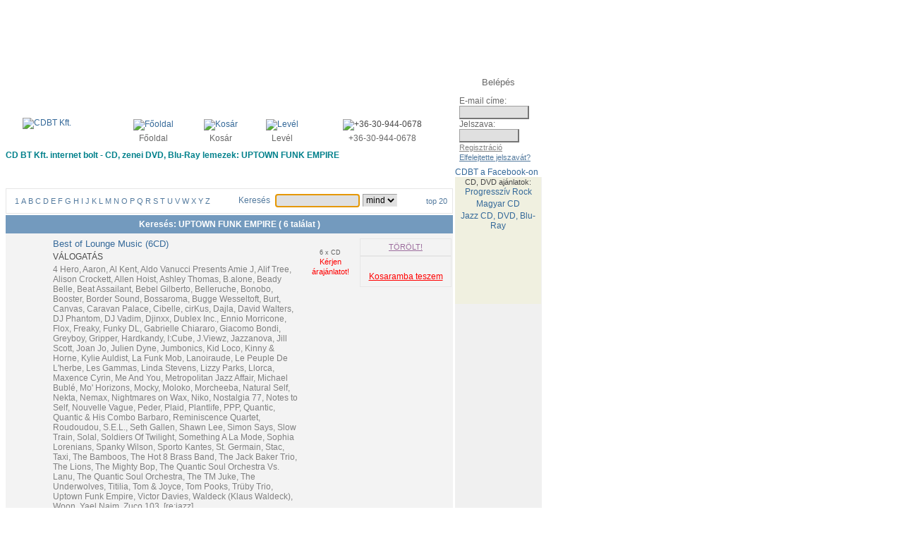

--- FILE ---
content_type: text/html; charset=iso-8859-2
request_url: https://www.cdbt.hu/index.php?artid=205822
body_size: 70388
content:


<!DOCTYPE html>
<html lang="hu">
<head>
<meta http-equiv="Content-type" content="text/html;charset=iso-8859-2" >
<title>UPTOWN FUNK EMPIRE CD, DVD, BLU-RAY vásárlás, rendelés - CDBT Kft.</title>
<meta name="DESCRIPTION" content="UPTOWN FUNK EMPIRE - CD vásárlás, DVD, BLU-RAY rendelés, webshop CDBT Kft. - CD, DVD, áruház, CD rendelés, DVD rendelés, BLU-RAY, CD bolt, DVD bolt, SACD, zene, lemez, zenei CD, zenei DVD, komolyzenei DVD, CDk, DVDk" >
<meta name="KEYWORDS" content="UPTOWN FUNK EMPIRE, CD, DVD, BLU-RAY, vásárlás, cd bolt, cd shop, lemez, BLU RAY, SACD, rendelés, cd-lemez, cd-lemezek">
<meta name="robots" content="INDEX,FOLLOW">
<link rel="stylesheet" HREF="cmm.css" TYPE="text/css">
<link rel="stylesheet" HREF="cms_ff.css" TYPE="text/css">
<link rel="SHORCUT ICON" HREF="favicon.ico">
</head>
<body OnLoad="document.qseainp.qseainp.focus();">
<SCRIPT TYPE="text/javascript" LANGUAGE="javascript">
<!--
function helpwin(topic) {
window.open('/index.php?help='+ topic, 'help', 'toolbar=no, directories=no, location=no, status=no, menubar=no, resizable=yes, scrollbars=yes, width=674, height=390, screenX=20, screenY=70, left=20, top=70');
}
img1 = new Image(89,47);
img1.src = "/images/hu/ff/menu_about.gif";
img2 = new Image(89,47);
img2.src = "/images/hu/ff/menu_about_over.gif";
img3 = new Image(155,47);
img3.src = "/images/hu/ff/menu_buy.gif";
img4 = new Image(155,47);
img4.src = "/images/hu/ff/menu_buy_over.gif";
img5 = new Image(130,47);
img5.src = "/images/hu/ff/menu_contact.gif";
img6 = new Image(130,47);
img6.src = "/images/hu/ff/menu_contact_over.gif";
img7 = new Image(113,47);
img7.src = "/images/hu/ff/menu_downloads.gif";
img8 = new Image(113,47);
img8.src = "/images/hu/ff/menu_downloads_over.gif";
img9 = new Image(64,47);
img9.src = "/images/hu/ff/menu_game.gif";
img10 = new Image(64,47);
img10.src = "/images/hu/ff/menu_game_over.gif";
img11 = new Image(147,47);
img11.src = "/images/hu/ff/menu_orders.gif";
img12 = new Image(147,47);
img12.src = "/images/hu/ff/menu_orders_over.gif";
img13 = new Image(212,50);
img13.src = "/images/hu/ff/menu_pop_over.gif";
img14 = new Image(212,50);
img14.src = "/images/hu/ff/menu_pop_over.gif";
img15 = new Image(211,50);
img15.src = "/images/hu/ff/menu_classic.gif";
img16 = new Image(211,50);
img16.src = "/images/hu/ff/menu_classic_over.gif";
img17 = new Image(211,50);
img17.src = "/images/hu/ff/menu_movies.gif";
img18 = new Image(211,50);
img18.src = "/images/hu/ff/menu_movies_over.gif";
 
    function imgswap(iname, isrc) {
	document.images[iname].src = eval(isrc + ".src");
	return true;
    }

    -->
</SCRIPT>
<!-- CDBT Kft. Package Delivery Service -->
<!-- Software (C) 1997-2026 Tamas Nyitrai -->
<!-- forfour desing (C) 2006-2026 -->
<div style="margin: auto;">
<table cellpadding="0" cellspacing="0" width="760" border="0">
<link rel="stylesheet" href="/ad.css">
<link href="https://fonts.googleapis.com/css?family=Raleway&display=swap" rel="stylesheet">
<script async src="//pagead2.googlesyndication.com/pagead/js/adsbygoogle.js"></script>
<script src="https://ajax.googleapis.com/ajax/libs/jquery/3.4.1/jquery.min.js"></script>
<!-- <script src="/ad.js"></script> -->
<!-- GBanner1 -->
<ins class="adsbygoogle"
     style="display:inline-block;width:728px;height:90px"
     data-ad-client="ca-pub-5864003381062516"
     data-ad-slot="2551777983"></ins>
<script>
(adsbygoogle = window.adsbygoogle || []).push({})
</script>

<tr><td Valign="BOTTOM" width=634>
<table cellpadding="0" cellspacing="0" width="634" border="0">
<tr><td align="center" bgcolor="#FFFFFF" Valign="top"><a href="/index.php?cfc=idx"><img src="/images/hu/ff/cdbt_logo.gif" alt="CDBT Kft." border="0" width="266" height="76"></a></td>
<td width="40">&nbsp;</td><td><table cellpadding="2" cellspacing="0" width="100%" border="0">
<tr><td align="center"><a href="/index.php?cfc=idx"><img src="/images/ff/home.gif" alt="Főoldal" border="0" width="13" height="10"></a></td><td align="center"><a href="/index.php?wtd=cart" rel="nofollow"><img src="/images/ff/cart.gif" alt="Kosár" border="0" width="16" height="10"></a></td><td align="center"><a href="mailto:szever.pal.57@gmail.com"><img src="/images/ff/mail.gif" alt="Levél" border="0" width="11" height="8"></a></td><td align="center"><img src="/images/ff/phone.gif" alt="+36-30-944-0678" border="0" width="13" height="8"></td></tr><tr><td align="center"><a href="/index.php?cfc=idx" class="hdicon">Főoldal</a></td>
<td align="center"><a href="/index.php?wtd=cart" class="hdicon">Kosár</a></td>
<td align="center"><a href="mailto:szever.pal.57@gmail.com" class="hdicon">Levél</a></td>
<td align="center"><font class="hdsmall">+36-30-944-0678</FONT></td>
</tr></table></td></tr>
<tr><td colspan="3" style="padding-bottom: 2px;"><h1>CD BT Kft. internet bolt - CD, zenei DVD, Blu-Ray lemezek: UPTOWN FUNK EMPIRE</h1><a href="/index.php?wtd=about" OnMouseOver="imgswap('about', 'img2')" OnMouseOut="imgswap('about', 'img1')"><img src="/images/hu/ff/menu_about.gif" alt="" border="0" name="about" width="89" height="47"></a><a href="/index.php?wtd=buy" OnMouseOver="imgswap('buy', 'img4')" OnMouseOut="imgswap('buy', 'img3')"><img src="/images/hu/ff/menu_buy.gif" alt="" border="0" name="buy" width="155" height="47"></a><a href="/index.php?wtd=orders" OnMouseOver="imgswap('orders', 'img12')" OnMouseOut="imgswap('orders', 'img11')"><img src="/images/hu/ff/menu_orders.gif" alt="" border="0" name="orders" width="147" height="47"></a><a href="/index.php?wtd=downloads" OnMouseOver="imgswap('downloads', 'img8')" OnMouseOut="imgswap('downloads', 'img7')"><img src="/images/hu/ff/menu_downloads.gif" alt="" border="0" name="downloads" width="113" height="47"></a><a href="/index.php?wtd=contact" OnMouseOver="imgswap('contact', 'img6')" OnMouseOut="imgswap('contact', 'img5')"><img src="/images/hu/ff/menu_contact.gif" alt="" border="0" name="contact" width="130" height="47"></a></td></tr>
</table>
</td><td Valign="top" width=122>
<table border="0" cellpadding="0" cellspacing="0" style="background-image: url(/images/ff/login_back.gif) ; width:122px; height:137px "><tr><td align="center" style="height:25px; padding-top:4px;"><font class="hdsmall1">Belépés</FONT></td></tr>
<tr><form action="https://www.cdbt.hu/index.php" name="login" method="post">
<input type="hidden" name="alogin" value="">
<input type="hidden" name="wtd" value="chklogin">
<td style="padding-left:6px;"><font class="hdsmall2">E-mail címe: </FONT><br><input type="text" name="logemail" value="" size="12" maxlength="50" class="hinput"><br><font class="hdsmall2">Jelszava:</FONT><br><input type="password" name="passw1" value="" size="10" maxlength="16" class="hinput">&nbsp;<input type="image" src="/images/hu/ff/login_arrow.gif"><br><a href="/index.php?wtd=regist" class="hdicon2">Regisztráció</a><br><a href="/index.php?wtd=fpw" class="hdicon3">Elfelejtette jelszavát?</a></td></form>
</tr>
</table>
<A href="http://www.facebook.com/cdbt.online" class="h2" rel="nofollow" TARGET="_BLANK">CDBT a Facebook-on</a>
	<script src="http://connect.facebook.net/en_US/all.js#xfbml=1"></script><fb:like href="http://www.facebook.com/cdbt.online?utm_source=fblike" layout="button_count" width="122" allowtransparency="true" font="arial"></fb:like>
	</td></tr>
</table>
<table cellpadding="0" cellspacing="0" width="760" border="0">
<tr><td Valign="top" width=634>
<table cellpadding="0" cellspacing="0" width="634" border="0">
<tr><td colspan="3" style="padding-bottom: 2px;"><a href="/index.php?wtd=pop" OnMouseOver="imgswap('pop', 'img14')" OnMouseOut="imgswap('pop', 'img13')"><img src="/images/hu/ff/menu_pop_over.gif" alt="" border="0" name="pop" width="212" height="50"></a><a href="/index.php?wtd=classic" OnMouseOver="imgswap('classic', 'img16')" OnMouseOut="imgswap('classic', 'img15')"><img src="/images/hu/ff/menu_classic.gif" alt="" border="0" name="classic" width="211" height="50"></a></td></tr>
<tr><td colspan="3" style="padding-bottom: 2px;"><table border="0" cellpadding="0" cellspacing="0" style="background-image: url(/images/ff/search_bar_back.gif); background-repeat: repeat-x; background-position: center; width: 634px; height:36px; border: solid 1px #E6E6E6;"><tr><td align="center" Valign="MIDDLE" width=300><a href="/index.php?cfc=pop&ac=1" class="abc">1</A>
<a href="/index.php?cfc=pop&ac=A" class="abc">A</A>
<a href="/index.php?cfc=pop&ac=B" class="abc">B</A>
<a href="/index.php?cfc=pop&ac=C" class="abc">C</A>
<a href="/index.php?cfc=pop&ac=D" class="abc">D</A>
<a href="/index.php?cfc=pop&ac=E" class="abc">E</A>
<a href="/index.php?cfc=pop&ac=F" class="abc">F</A>
<a href="/index.php?cfc=pop&ac=G" class="abc">G</A>
<a href="/index.php?cfc=pop&ac=H" class="abc">H</A>
<a href="/index.php?cfc=pop&ac=I" class="abc">I</A>
<a href="/index.php?cfc=pop&ac=J" class="abc">J</A>
<a href="/index.php?cfc=pop&ac=K" class="abc">K</A>
<a href="/index.php?cfc=pop&ac=L" class="abc">L</A>
<a href="/index.php?cfc=pop&ac=M" class="abc">M</A>
<a href="/index.php?cfc=pop&ac=N" class="abc">N</A>
<a href="/index.php?cfc=pop&ac=O" class="abc">O</A>
<a href="/index.php?cfc=pop&ac=P" class="abc">P</A>
<a href="/index.php?cfc=pop&ac=Q" class="abc">Q</A>
<a href="/index.php?cfc=pop&ac=R" class="abc">R</A>
<a href="/index.php?cfc=pop&ac=S" class="abc">S</A>
<a href="/index.php?cfc=pop&ac=T" class="abc">T</A>
<a href="/index.php?cfc=pop&ac=U" class="abc">U</A>
<a href="/index.php?cfc=pop&ac=V" class="abc">V</A>
<a href="/index.php?cfc=pop&ac=W" class="abc">W</A>
<a href="/index.php?cfc=pop&ac=X" class="abc">X</A>
<a href="/index.php?cfc=pop&ac=Y" class="abc">Y</A>
<a href="/index.php?cfc=pop&ac=Z" class="abc">Z</A>
</td><td><img src="/images/ff/search_separate.gif" alt="" border="0" width="2" height="36"></td><td align="center" Valign="MIDDLE"><table cellpadding="2" cellspacing="0" border="0">
<tr><td><font class="hdsmall4">Keresés</FONT>&nbsp;</td><form action="https://www.cdbt.hu/index.php" name="qseainp" method="post">
<input type="hidden" name="wtd" value="search">
<td><input type="text" name="qseainp" value="" size="15" maxlength="100" class="hinput"></td><td><select name="cfc" class="hinput">
<option value="pop" selected>mind
<option value="pcd">CD
<option value="pdv">DVD
<option value="pbd">BD
</select>
</td><td><input type="image" src="/images/hu/ff/search_arrow.gif"></td></FORM></tr></table>
</td><td><img src="/images/ff/search_separate.gif" alt="" border="0" width="2" height="36"></td><td align="center" Valign="MIDDLE">&nbsp;<a href="/index.php?wtd=otop&cfc=pop" class="abc">top 20</a>&nbsp;</td></tr></table>
</td></tr>
</table>
<table cellpadding="6" cellspacing="0" width="634" border="0">
<TR><TD BGCOLOR="#739ABE" ALIGN="CENTER"><FONT STYLE="COLOR: #FFFFFF; FONT: bold 12px Tahoma, Helvetica, Arial, sans-serif;">Keresés: UPTOWN FUNK EMPIRE ( 6 találat )</FONT></TD></TR></TABLE>
<TABLE BORDER=0 CELLPADDING=0 CELLSPACING=0 WIDTH=634 STYLE="background-color: #F3F3F3; "><TR><TD STYLE="padding-top: 5px; padding-bottom: 5px;"><TABLE BORDER=0 CELLPADDING=0 CELLSPACING=0 WIDTH="100%"><TR><TD WIDTH="65" VALIGN="TOP" ALIGN="CENTER" CLASS="bborder"><a href="/index.php?atid=824335&oix=5962"><IMG SRC="/images/promos/824335.jpg" ALT="" BORDER=0 width="48" height="48"></A></TD><TD VALIGN="TOP" CLASS="bborder"><table cellpadding="2" cellspacing="0" width="100%" border="0">
<TR><TD><a href="/index.php?atid=824335&oix=5962" class="res_atitle">Best of Lounge Music (6CD)</A></FONT></TD></TR>
<TR><TD>VÁLOGATÁS</TD></TR>
<TR><TD><a href="/index.php?artid=102" class="artist5 artist-link-d"><span class='artist-name'>4 Hero</span></A><a href="/index.php?artid=962794" class="artist5 artist-link-d">, <span class='artist-name'>Aaron</span></A><a href="/index.php?artid=965572" class="artist5 artist-link-d">, <span class='artist-name'>Al Kent</span></A><a href="/index.php?artid=965580" class="artist5 artist-link-d">, <span class='artist-name'>Aldo Vanucci Presents Amie J</span></A><a href="/index.php?artid=203994" class="artist5 artist-link-d">, <span class='artist-name'>Alif Tree</span></A><a href="/index.php?artid=965559" class="artist5 artist-link-d">, <span class='artist-name'>Alison Crockett</span></A><a href="/index.php?artid=965560" class="artist5 artist-link-d">, <span class='artist-name'>Allen Hoist</span></A><a href="/index.php?artid=212657" class="artist5 artist-link-d">, <span class='artist-name'>Ashley Thomas</span></A><a href="/index.php?artid=965558" class="artist5 artist-link-d">, <span class='artist-name'>B.alone</span></A><a href="/index.php?artid=1898" class="artist5 artist-link-d">, <span class='artist-name'>Beady Belle</span></A><a href="/index.php?artid=205813" class="artist5 artist-link-d">, <span class='artist-name'>Beat Assailant</span></A><a href="/index.php?artid=1942" class="artist5 artist-link-d">, <span class='artist-name'>Bebel Gilberto</span></A><a href="/index.php?artid=211168" class="artist5 artist-link-d">, <span class='artist-name'>Belleruche</span></A><a href="/index.php?artid=206435" class="artist5 artist-link-d">, <span class='artist-name'>Bonobo</span></A><a href="/index.php?artid=200225" class="artist5 artist-link-d">, <span class='artist-name'>Booster</span></A><a href="/index.php?artid=965582" class="artist5 artist-link-d">, <span class='artist-name'>Border Sound</span></A><a href="/index.php?artid=965584" class="artist5 artist-link-d">, <span class='artist-name'>Bossaroma</span></A><a href="/index.php?artid=3278" class="artist5 artist-link-d">, <span class='artist-name'>Bugge Wesseltoft</span></A><a href="/index.php?artid=965576" class="artist5 artist-link-d">, <span class='artist-name'>Burt</span></A><a href="/index.php?artid=201527" class="artist5 artist-link-d">, <span class='artist-name'>Canvas</span></A><a href="/index.php?artid=953401" class="artist5 artist-link-d">, <span class='artist-name'>Caravan Palace</span></A><a href="/index.php?artid=24606" class="artist5 artist-link-d">, <span class='artist-name'>Cibelle</span></A><a href="/index.php?artid=953406" class="artist5 artist-link-d">, <span class='artist-name'>cirKus</span></A><a href="/index.php?artid=965557" class="artist5 artist-link-d">, <span class='artist-name'>Dajla</span></A><a href="/index.php?artid=965564" class="artist5 artist-link-d">, <span class='artist-name'>David Walters</span></A><a href="/index.php?artid=965573" class="artist5 artist-link-d">, <span class='artist-name'>DJ Phantom</span></A><a href="/index.php?artid=6053" class="artist5 artist-link-d">, <span class='artist-name'>DJ Vadim</span></A><a href="/index.php?artid=965556" class="artist5 artist-link-d">, <span class='artist-name'>Djinxx</span></A><a href="/index.php?artid=6442" class="artist5 artist-link-d">, <span class='artist-name'>Dublex Inc.</span></A><a href="/index.php?artid=7034" class="artist5 artist-link-d">, <span class='artist-name'>Ennio Morricone</span></A><a href="/index.php?artid=965563" class="artist5 artist-link-d">, <span class='artist-name'>Flox</span></A><a href="/index.php?artid=965566" class="artist5 artist-link-d">, <span class='artist-name'>Freaky</span></A><a href="/index.php?artid=965569" class="artist5 artist-link-d">, <span class='artist-name'>Funky DL</span></A><a href="/index.php?artid=965567" class="artist5 artist-link-d">, <span class='artist-name'>Gabrielle Chiararo</span></A><a href="/index.php?artid=952682" class="artist5 artist-link-d">, <span class='artist-name'>Giacomo Bondi</span></A><a href="/index.php?artid=207048" class="artist5 artist-link-d">, <span class='artist-name'>Greyboy</span></A><a href="/index.php?artid=965570" class="artist5 artist-link-d">, <span class='artist-name'>Gripper</span></A><a href="/index.php?artid=212663" class="artist5 artist-link-d">, <span class='artist-name'>Hardkandy</span></A><a href="/index.php?artid=9827" class="artist5 artist-link-d">, <span class='artist-name'>I:Cube</span></A><a href="/index.php?artid=965579" class="artist5 artist-link-d">, <span class='artist-name'>J.Viewz</span></A><a href="/index.php?artid=10582" class="artist5 artist-link-d">, <span class='artist-name'>Jazzanova</span></A><a href="/index.php?artid=10767" class="artist5 artist-link-d">, <span class='artist-name'>Jill Scott</span></A><a href="/index.php?artid=965555" class="artist5 artist-link-d">, <span class='artist-name'>Joan Jo</span></A><a href="/index.php?artid=961981" class="artist5 artist-link-d">, <span class='artist-name'>Julien Dyne</span></A><a href="/index.php?artid=205810" class="artist5 artist-link-d">, <span class='artist-name'>Jumbonics</span></A><a href="/index.php?artid=12081" class="artist5 artist-link-d">, <span class='artist-name'>Kid Loco</span></A><a href="/index.php?artid=201237" class="artist5 artist-link-d">, <span class='artist-name'>Kinny & Horne</span></A><a href="/index.php?artid=962980" class="artist5 artist-link-d">, <span class='artist-name'>Kylie Auldist</span></A><a href="/index.php?artid=963143" class="artist5 artist-link-d">, <span class='artist-name'>La Funk Mob</span></A><a href="/index.php?artid=965571" class="artist5 artist-link-d">, <span class='artist-name'>Lanoiraude</span></A><a href="/index.php?artid=12758" class="artist5 artist-link-d">, <span class='artist-name'>Le Peuple De L'herbe</span></A><a href="/index.php?artid=965553" class="artist5 artist-link-d">, <span class='artist-name'>Les Gammas</span></A><a href="/index.php?artid=965554" class="artist5 artist-link-d">, <span class='artist-name'>Linda Stevens</span></A><a href="/index.php?artid=216298" class="artist5 artist-link-d">, <span class='artist-name'>Lizzy Parks</span></A><a href="/index.php?artid=13212" class="artist5 artist-link-d">, <span class='artist-name'>Llorca</span></A><a href="/index.php?artid=965577" class="artist5 artist-link-d">, <span class='artist-name'>Maxence Cyrin</span></A><a href="/index.php?artid=211165" class="artist5 artist-link-d">, <span class='artist-name'>Me And You</span></A><a href="/index.php?artid=205817" class="artist5 artist-link-d">, <span class='artist-name'>Metropolitan Jazz Affair</span></A><a href="/index.php?artid=14652" class="artist5 artist-link-d">, <span class='artist-name'>Michael Bublé</span></A><a href="/index.php?artid=15087" class="artist5 artist-link-d">, <span class='artist-name'>Mo' Horizons</span></A><a href="/index.php?artid=961989" class="artist5 artist-link-d">, <span class='artist-name'>Mocky</span></A><a href="/index.php?artid=15140" class="artist5 artist-link-d">, <span class='artist-name'>Moloko</span></A><a href="/index.php?artid=15231" class="artist5 artist-link-d">, <span class='artist-name'>Morcheeba</span></A><a href="/index.php?artid=216299" class="artist5 artist-link-d">, <span class='artist-name'>Natural Self</span></A><a href="/index.php?artid=212539" class="artist5 artist-link-d">, <span class='artist-name'>Nekta</span></A><a href="/index.php?artid=965568" class="artist5 artist-link-d">, <span class='artist-name'>Nemax</span></A><a href="/index.php?artid=15844" class="artist5 artist-link-d">, <span class='artist-name'>Nightmares on Wax</span></A><a href="/index.php?artid=203993" class="artist5 artist-link-d">, <span class='artist-name'>Niko</span></A><a href="/index.php?artid=201243" class="artist5 artist-link-d">, <span class='artist-name'>Nostalgia 77</span></A><a href="/index.php?artid=952191" class="artist5 artist-link-d">, <span class='artist-name'>Notes to Self</span></A><a href="/index.php?artid=201229" class="artist5 artist-link-d">, <span class='artist-name'>Nouvelle Vague</span></A><a href="/index.php?artid=963151" class="artist5 artist-link-d">, <span class='artist-name'>Peder</span></A><a href="/index.php?artid=17222" class="artist5 artist-link-d">, <span class='artist-name'>Plaid</span></A><a href="/index.php?artid=201241" class="artist5 artist-link-d">, <span class='artist-name'>Plantlife</span></A><a href="/index.php?artid=216288" class="artist5 artist-link-d">, <span class='artist-name'>PPP</span></A><a href="/index.php?artid=26131" class="artist5 artist-link-d">, <span class='artist-name'>Quantic</span></A><a href="/index.php?artid=958200" class="artist5 artist-link-d">, <span class='artist-name'>Quantic & His Combo Barbaro</span></A><a href="/index.php?artid=18009" class="artist5 artist-link-d">, <span class='artist-name'>Reminiscence Quartet</span></A><a href="/index.php?artid=965575" class="artist5 artist-link-d">, <span class='artist-name'>Roudoudou</span></A><a href="/index.php?artid=965551" class="artist5 artist-link-d">, <span class='artist-name'>S.E.L.</span></A><a href="/index.php?artid=961987" class="artist5 artist-link-d">, <span class='artist-name'>Seth Gallen</span></A><a href="/index.php?artid=19429" class="artist5 artist-link-d">, <span class='artist-name'>Shawn Lee</span></A><a href="/index.php?artid=19605" class="artist5 artist-link-d">, <span class='artist-name'>Simon Says</span></A><a href="/index.php?artid=26147" class="artist5 artist-link-d">, <span class='artist-name'>Slow Train</span></A><a href="/index.php?artid=965578" class="artist5 artist-link-d">, <span class='artist-name'>Solal</span></A><a href="/index.php?artid=965574" class="artist5 artist-link-d">, <span class='artist-name'>Soldiers Of Twilight</span></A><a href="/index.php?artid=965550" class="artist5 artist-link-d">, <span class='artist-name'>Something A La Mode</span></A><a href="/index.php?artid=965549" class="artist5 artist-link-d">, <span class='artist-name'>Sophia Lorenians</span></A><a href="/index.php?artid=958777" class="artist5 artist-link-d">, <span class='artist-name'>Spanky Wilson</span></A><a href="/index.php?artid=20202" class="artist5 artist-link-d">, <span class='artist-name'>Sporto Kantes</span></A><a href="/index.php?artid=20235" class="artist5 artist-link-d">, <span class='artist-name'>St. Germain</span></A><a href="/index.php?artid=212653" class="artist5 artist-link-d">, <span class='artist-name'>Stac</span></A><a href="/index.php?artid=965552" class="artist5 artist-link-d">, <span class='artist-name'>Taxi</span></A><a href="/index.php?artid=211177" class="artist5 artist-link-d">, <span class='artist-name'>The Bamboos</span></A><a href="/index.php?artid=216297" class="artist5 artist-link-d">, <span class='artist-name'>The Hot 8 Brass Band</span></A><a href="/index.php?artid=963166" class="artist5 artist-link-d">, <span class='artist-name'>The Jack Baker Trio</span></A><a href="/index.php?artid=211174" class="artist5 artist-link-d">, <span class='artist-name'>The Lions</span></A><a href="/index.php?artid=202141" class="artist5 artist-link-d">, <span class='artist-name'>The Mighty Bop</span></A><a href="/index.php?artid=965562" class="artist5 artist-link-d">, <span class='artist-name'>The Quantic Soul Orchestra Vs. Lanu</span></A><a href="/index.php?artid=211179" class="artist5 artist-link-d">, <span class='artist-name'>The Quantic Soul Orchestra</span></A><a href="/index.php?artid=206912" class="artist5 artist-link-d">, <span class='artist-name'>The TM Juke</span></A><a href="/index.php?artid=22597" class="artist5 artist-link-d">, <span class='artist-name'>The Underwolves</span></A><a href="/index.php?artid=965583" class="artist5 artist-link-d">, <span class='artist-name'>Titilia</span></A><a href="/index.php?artid=202129" class="artist5 artist-link-d">, <span class='artist-name'>Tom & Joyce</span></A><a href="/index.php?artid=965565" class="artist5 artist-link-d">, <span class='artist-name'>Tom Pooks</span></A><a href="/index.php?artid=22412" class="artist5 artist-link-d">, <span class='artist-name'>Trüby Trio</span></A><a href="/index.php?artid=205822" class="artist5 artist-link-d">, <span class='artist-name'>Uptown Funk Empire</span></A><a href="/index.php?artid=208739" class="artist5 artist-link-d">, <span class='artist-name'>Victor Davies</span></A><a href="/index.php?artid=23082" class="artist5 artist-link-d">, <span class='artist-name'>Waldeck (Klaus Waldeck)</span></A><a href="/index.php?artid=965581" class="artist5 artist-link-d">, <span class='artist-name'>Woon</span></A><a href="/index.php?artid=210809" class="artist5 artist-link-d">, <span class='artist-name'>Yael Naim</span></A><a href="/index.php?artid=23788" class="artist5 artist-link-d">, <span class='artist-name'>Zuco 103</span></A><a href="/index.php?artid=963169" class="artist5 artist-link-d">, <span class='artist-name'>[re:jazz]</span></A></TD></TR>
<TR><TD><FONT STYLE="COLOR: #739ABE; FONT: normal 12px Tahoma, Helvetica, Arial, sans-serif;">(2010)</FONT>
</TD></TR>
</TABLE>
</TD><TD VALIGN="TOP" WIDTH=80 CLASS="bborder"><table cellpadding="0" cellspacing="0" width="100%" border="0">
<TR><TD ALIGN="CENTER"><img src="/images/ff/compactdisk.gif" alt="" border="0" width="41" height="26"><FONT STYLE="COLOR: #606060; FONT: normal 9px Tahoma, Helvetica, Arial, sans-serif;"><BR>6 x CD</TD></TR>
<TR><TD ALIGN="CENTER"><FONT STYLE="color: #FF0000; font: normal 11px Tahoma, Helvetica, Arial, sans-serif;">Kérjen<BR>árajánlatot!</FONT></TD></TR>
</TABLE>
</TD><TD VALIGN="TOP" WIDTH=130 CLASS="bborder"><table cellpadding="2" cellspacing="0" width="100%" border="0">
<TR><TD><TABLE CELLPADDING=0 CELLSPACING=0 STYLE="background-image: url(/images/ff/cart_back.gif); background-repeat: repeat-x; background-position: center; width: 130px; height:25px; border: solid 1px #E6E6E6;"><TR><TD ALIGN="CENTER" VALIGN="MIDDLE"><A HREF="https://www.cdbt.hu/index.php?help=shipstat" CLASS="status_deleted" OnClick="helpwin('shipstat'); return false;">
TÖRÖLT!</A></TD></TR></TABLE>
<TABLE BORDER=0 CELLPADDING=0 CELLSPACING=0 STYLE="background-image: url(/images/ff/cart_back.gif); background-repeat: repeat-x; background-position: center; width: 130px; height:44px; border: solid 1px #E6E6E6;"><TR><TD ALIGN="CENTER" VALIGN="MIDDLE"><a href="/index.php?cart=c3824335-search-5962-0" rel="nofollow"><img src="/images/ff/cart_red.gif" alt="" border="0" width="16" height="10"></A></TD></TR><TR><TD ALIGN="CENTER" VALIGN="TOP"><a href="/index.php?cart=c3824335-search-5962-0" class="cart" rel="nofollow">Kosaramba teszem</A></TD></TR>
</TABLE>
</TD></TR>
</TABLE>
</TD></TR></TABLE>
</TD></TR>
<TR><TD STYLE="padding-top: 5px; padding-bottom: 5px;"><TABLE BORDER=0 CELLPADDING=0 CELLSPACING=0 WIDTH="100%"><TR><TD WIDTH="65" VALIGN="TOP" ALIGN="CENTER" CLASS="bborder"><a href="/index.php?atid=828662&oix=5962"><IMG SRC="/images/promos/828662.jpg" ALT="" BORDER=0 width="48" height="48"></A></TD><TD VALIGN="TOP" CLASS="bborder"><table cellpadding="2" cellspacing="0" width="100%" border="0">
<TR><TD><a href="/index.php?atid=828662&oix=5962" class="res_atitle">City Lounge 6 (4CD)</A></FONT></TD></TR>
<TR><TD>VÁLOGATÁS</TD></TR>
<TR><TD><a href="/index.php?artid=965642" class="artist5 artist-link-d"><span class='artist-name'>A.S.M.</span></A><a href="/index.php?artid=676" class="artist5 artist-link-d">, <span class='artist-name'>Alice Russell</span></A><a href="/index.php?artid=961983" class="artist5 artist-link-d">, <span class='artist-name'>Andreya Triana</span></A><a href="/index.php?artid=204475" class="artist5 artist-link-d">, <span class='artist-name'>Angela McCluskey</span></A><a href="/index.php?artid=967239" class="artist5 artist-link-d">, <span class='artist-name'>Anna Luca</span></A><a href="/index.php?artid=205803" class="artist5 artist-link-d">, <span class='artist-name'>Ashley Slater</span></A><a href="/index.php?artid=967232" class="artist5 artist-link-d">, <span class='artist-name'>Be.Alone</span></A><a href="/index.php?artid=1898" class="artist5 artist-link-d">, <span class='artist-name'>Beady Belle</span></A><a href="/index.php?artid=211168" class="artist5 artist-link-d">, <span class='artist-name'>Belleruche</span></A><a href="/index.php?artid=967224" class="artist5 artist-link-d">, <span class='artist-name'>Bibio</span></A><a href="/index.php?artid=963153" class="artist5 artist-link-d">, <span class='artist-name'>Blank Blue</span></A><a href="/index.php?artid=206435" class="artist5 artist-link-d">, <span class='artist-name'>Bonobo</span></A><a href="/index.php?artid=2885" class="artist5 artist-link-d">, <span class='artist-name'>Boozoo Bajou</span></A><a href="/index.php?artid=963150" class="artist5 artist-link-d">, <span class='artist-name'>Breakestra</span></A><a href="/index.php?artid=967227" class="artist5 artist-link-d">, <span class='artist-name'>Catriona Irving</span></A><a href="/index.php?artid=967240" class="artist5 artist-link-d">, <span class='artist-name'>Circlesquare</span></A><a href="/index.php?artid=213958" class="artist5 artist-link-d">, <span class='artist-name'>Club des Belugas</span></A><a href="/index.php?artid=953420" class="artist5 artist-link-d">, <span class='artist-name'>Cocoon</span></A><a href="/index.php?artid=963155" class="artist5 artist-link-d">, <span class='artist-name'>Connie Price And The Keystones</span></A><a href="/index.php?artid=965564" class="artist5 artist-link-d">, <span class='artist-name'>David Walters</span></A><a href="/index.php?artid=202689" class="artist5 artist-link-d">, <span class='artist-name'>Djako</span></A><a href="/index.php?artid=6442" class="artist5 artist-link-d">, <span class='artist-name'>Dublex Inc.</span></A><a href="/index.php?artid=213949" class="artist5 artist-link-d">, <span class='artist-name'>Dusty</span></A><a href="/index.php?artid=205558" class="artist5 artist-link-d">, <span class='artist-name'>Eddie Roberts</span></A><a href="/index.php?artid=967231" class="artist5 artist-link-d">, <span class='artist-name'>Féloche</span></A><a href="/index.php?artid=213956" class="artist5 artist-link-d">, <span class='artist-name'>Fink</span></A><a href="/index.php?artid=7738" class="artist5 artist-link-d">, <span class='artist-name'>Fontella Bass</span></A><a href="/index.php?artid=967237" class="artist5 artist-link-d">, <span class='artist-name'>Idaho</span></A><a href="/index.php?artid=9985" class="artist5 artist-link-d">, <span class='artist-name'>India.Arie</span></A><a href="/index.php?artid=10448" class="artist5 artist-link-d">, <span class='artist-name'>Jane Birkin</span></A><a href="/index.php?artid=10767" class="artist5 artist-link-d">, <span class='artist-name'>Jill Scott</span></A><a href="/index.php?artid=25172" class="artist5 artist-link-d">, <span class='artist-name'>John Legend</span></A><a href="/index.php?artid=953414" class="artist5 artist-link-d">, <span class='artist-name'>Jojo Effect</span></A><a href="/index.php?artid=967230" class="artist5 artist-link-d">, <span class='artist-name'>JRM</span></A><a href="/index.php?artid=211708" class="artist5 artist-link-d">, <span class='artist-name'>Keystone</span></A><a href="/index.php?artid=12081" class="artist5 artist-link-d">, <span class='artist-name'>Kid Loco</span></A><a href="/index.php?artid=967225" class="artist5 artist-link-d">, <span class='artist-name'>Kinny (Caitlin Simpson)</span></A><a href="/index.php?artid=962980" class="artist5 artist-link-d">, <span class='artist-name'>Kylie Auldist</span></A><a href="/index.php?artid=965577" class="artist5 artist-link-d">, <span class='artist-name'>Maxence Cyrin</span></A><a href="/index.php?artid=967222" class="artist5 artist-link-d">, <span class='artist-name'>Megan Washington</span></A><a href="/index.php?artid=210842" class="artist5 artist-link-d">, <span class='artist-name'>Melody Gardot</span></A><a href="/index.php?artid=961989" class="artist5 artist-link-d">, <span class='artist-name'>Mocky</span></A><a href="/index.php?artid=961992" class="artist5 artist-link-d">, <span class='artist-name'>Mop Mop</span></A><a href="/index.php?artid=967228" class="artist5 artist-link-d">, <span class='artist-name'>Mr Day</span></A><a href="/index.php?artid=216269" class="artist5 artist-link-d">, <span class='artist-name'>Natty</span></A><a href="/index.php?artid=212539" class="artist5 artist-link-d">, <span class='artist-name'>Nekta</span></A><a href="/index.php?artid=15904" class="artist5 artist-link-d">, <span class='artist-name'>Nitin Sawhney</span></A><a href="/index.php?artid=201243" class="artist5 artist-link-d">, <span class='artist-name'>Nostalgia 77</span></A><a href="/index.php?artid=967235" class="artist5 artist-link-d">, <span class='artist-name'>Paul & Prince</span></A><a href="/index.php?artid=17783" class="artist5 artist-link-d">, <span class='artist-name'>Raphael Saadiq</span></A><a href="/index.php?artid=967212" class="artist5 artist-link-d">, <span class='artist-name'>Re:Jazz</span></A><a href="/index.php?artid=967234" class="artist5 artist-link-d">, <span class='artist-name'>Rubies</span></A><a href="/index.php?artid=216267" class="artist5 artist-link-d">, <span class='artist-name'>Santagold</span></A><a href="/index.php?artid=967233" class="artist5 artist-link-d">, <span class='artist-name'>Sebastien Schuller</span></A><a href="/index.php?artid=19286" class="artist5 artist-link-d">, <span class='artist-name'>Serge Gainsbourg</span></A><a href="/index.php?artid=959297" class="artist5 artist-link-d">, <span class='artist-name'>Seth Kallen</span></A><a href="/index.php?artid=19405" class="artist5 artist-link-d">, <span class='artist-name'>Shantel</span></A><a href="/index.php?artid=211164" class="artist5 artist-link-d">, <span class='artist-name'>Shawn Lee's Ping Pong Orchestra</span></A><a href="/index.php?artid=967174" class="artist5 artist-link-d">, <span class='artist-name'>Slackwax</span></A><a href="/index.php?artid=950878" class="artist5 artist-link-d">, <span class='artist-name'>Sonar Kollektiv Orchester</span></A><a href="/index.php?artid=965549" class="artist5 artist-link-d">, <span class='artist-name'>Sophia Lorenians</span></A><a href="/index.php?artid=967226" class="artist5 artist-link-d">, <span class='artist-name'>Souldrop</span></A><a href="/index.php?artid=25443" class="artist5 artist-link-d">, <span class='artist-name'>Stéphane Pompougnac</span></A><a href="/index.php?artid=208261" class="artist5 artist-link-d">, <span class='artist-name'>Stephanie McKay</span></A><a href="/index.php?artid=211177" class="artist5 artist-link-d">, <span class='artist-name'>The Bamboos</span></A><a href="/index.php?artid=967238" class="artist5 artist-link-d">, <span class='artist-name'>The Belletunes</span></A><a href="/index.php?artid=4182" class="artist5 artist-link-d">, <span class='artist-name'>The Cinematic Orchestra</span></A><a href="/index.php?artid=202665" class="artist5 artist-link-d">, <span class='artist-name'>The Diplomats Of Solid Sound</span></A><a href="/index.php?artid=961986" class="artist5 artist-link-d">, <span class='artist-name'>The Diplomettes</span></A><a href="/index.php?artid=201517" class="artist5 artist-link-d">, <span class='artist-name'>Tok Tok Tok</span></A><a href="/index.php?artid=205822" class="artist5 artist-link-d">, <span class='artist-name'>Uptown Funk Empire</span></A><a href="/index.php?artid=967229" class="artist5 artist-link-d">, <span class='artist-name'>Urbanswing Soundsystem</span></A><a href="/index.php?artid=967236" class="artist5 artist-link-d">, <span class='artist-name'>Vandaveer</span></A><a href="/index.php?artid=953397" class="artist5 artist-link-d">, <span class='artist-name'>Wax Tailor</span></A><a href="/index.php?artid=965581" class="artist5 artist-link-d">, <span class='artist-name'>Woon</span></A><a href="/index.php?artid=213962" class="artist5 artist-link-d">, <span class='artist-name'>Zeep</span></A></TD></TR>
<TR><TD><FONT STYLE="COLOR: #739ABE; FONT: normal 12px Tahoma, Helvetica, Arial, sans-serif;">(2009)</FONT>
</TD></TR>
</TABLE>
</TD><TD VALIGN="TOP" WIDTH=80 CLASS="bborder"><table cellpadding="0" cellspacing="0" width="100%" border="0">
<TR><TD ALIGN="CENTER"><img src="/images/ff/compactdisk.gif" alt="" border="0" width="41" height="26"><FONT STYLE="COLOR: #606060; FONT: normal 9px Tahoma, Helvetica, Arial, sans-serif;"><BR>4 x CD</TD></TR>
<TR><TD ALIGN="CENTER"><FONT STYLE="color: #FF0000; font: normal 11px Tahoma, Helvetica, Arial, sans-serif;">Kérjen<BR>árajánlatot!</FONT></TD></TR>
</TABLE>
</TD><TD VALIGN="TOP" WIDTH=130 CLASS="bborder"><table cellpadding="2" cellspacing="0" width="100%" border="0">
<TR><TD><TABLE CELLPADDING=0 CELLSPACING=0 STYLE="background-image: url(/images/ff/cart_back.gif); background-repeat: repeat-x; background-position: center; width: 130px; height:25px; border: solid 1px #E6E6E6;"><TR><TD ALIGN="CENTER" VALIGN="MIDDLE"><A HREF="https://www.cdbt.hu/index.php?help=shipstat" CLASS="status_deleted" OnClick="helpwin('shipstat'); return false;">
TÖRÖLT!</A></TD></TR></TABLE>
<TABLE BORDER=0 CELLPADDING=0 CELLSPACING=0 STYLE="background-image: url(/images/ff/cart_back.gif); background-repeat: repeat-x; background-position: center; width: 130px; height:44px; border: solid 1px #E6E6E6;"><TR><TD ALIGN="CENTER" VALIGN="MIDDLE"><a href="/index.php?cart=c3828662-search-5962-0" rel="nofollow"><img src="/images/ff/cart_red.gif" alt="" border="0" width="16" height="10"></A></TD></TR><TR><TD ALIGN="CENTER" VALIGN="TOP"><a href="/index.php?cart=c3828662-search-5962-0" class="cart" rel="nofollow">Kosaramba teszem</A></TD></TR>
</TABLE>
</TD></TR>
</TABLE>
</TD></TR></TABLE>
</TD></TR>
<TR><TD STYLE="padding-top: 5px; padding-bottom: 5px;"><TABLE BORDER=0 CELLPADDING=0 CELLSPACING=0 WIDTH="100%"><TR><TD WIDTH="65" VALIGN="TOP" ALIGN="CENTER" CLASS="bborder"><a href="/index.php?atid=828665&oix=5962"><IMG SRC="/images/promos/828665.jpg" ALT="" BORDER=0 width="48" height="48"></A></TD><TD VALIGN="TOP" CLASS="bborder"><table cellpadding="2" cellspacing="0" width="100%" border="0">
<TR><TD><a href="/index.php?atid=828665&oix=5962" class="res_atitle">City Lounge 7 (4CD)</A></FONT></TD></TR>
<TR><TD>VÁLOGATÁS</TD></TR>
<TR><TD><a href="/index.php?artid=965572" class="artist5 artist-link-d"><span class='artist-name'>Al Kent</span></A><a href="/index.php?artid=676" class="artist5 artist-link-d">, <span class='artist-name'>Alice Russell</span></A><a href="/index.php?artid=203994" class="artist5 artist-link-d">, <span class='artist-name'>Alif Tree</span></A><a href="/index.php?artid=967239" class="artist5 artist-link-d">, <span class='artist-name'>Anna Luca</span></A><a href="/index.php?artid=967206" class="artist5 artist-link-d">, <span class='artist-name'>Baby Charles</span></A><a href="/index.php?artid=963139" class="artist5 artist-link-d">, <span class='artist-name'>Bart Davenport</span></A><a href="/index.php?artid=967224" class="artist5 artist-link-d">, <span class='artist-name'>Bibio</span></A><a href="/index.php?artid=963153" class="artist5 artist-link-d">, <span class='artist-name'>Blank Blue</span></A><a href="/index.php?artid=963152" class="artist5 artist-link-d">, <span class='artist-name'>Blockhead</span></A><a href="/index.php?artid=203759" class="artist5 artist-link-d">, <span class='artist-name'>Bob Sinclar</span></A><a href="/index.php?artid=206435" class="artist5 artist-link-d">, <span class='artist-name'>Bonobo</span></A><a href="/index.php?artid=959273" class="artist5 artist-link-d">, <span class='artist-name'>Boogalox</span></A><a href="/index.php?artid=200225" class="artist5 artist-link-d">, <span class='artist-name'>Booster</span></A><a href="/index.php?artid=2885" class="artist5 artist-link-d">, <span class='artist-name'>Boozoo Bajou</span></A><a href="/index.php?artid=965752" class="artist5 artist-link-d">, <span class='artist-name'>Chin Chin</span></A><a href="/index.php?artid=967250" class="artist5 artist-link-d">, <span class='artist-name'>Clara Hill</span></A><a href="/index.php?artid=953420" class="artist5 artist-link-d">, <span class='artist-name'>Cocoon</span></A><a href="/index.php?artid=963155" class="artist5 artist-link-d">, <span class='artist-name'>Connie Price And The Keystones</span></A><a href="/index.php?artid=963146" class="artist5 artist-link-d">, <span class='artist-name'>Damon Aaron</span></A><a href="/index.php?artid=4960" class="artist5 artist-link-d">, <span class='artist-name'>Damon Albarn</span></A><a href="/index.php?artid=6053" class="artist5 artist-link-d">, <span class='artist-name'>DJ Vadim</span></A><a href="/index.php?artid=6442" class="artist5 artist-link-d">, <span class='artist-name'>Dublex Inc.</span></A><a href="/index.php?artid=6869" class="artist5 artist-link-d">, <span class='artist-name'>Ella Fitzgerald</span></A><a href="/index.php?artid=967244" class="artist5 artist-link-d">, <span class='artist-name'>Et moi, et toi, et soie</span></A><a href="/index.php?artid=957932" class="artist5 artist-link-d">, <span class='artist-name'>Flying Lotus</span></A><a href="/index.php?artid=965569" class="artist5 artist-link-d">, <span class='artist-name'>Funky DL</span></A><a href="/index.php?artid=207048" class="artist5 artist-link-d">, <span class='artist-name'>Greyboy</span></A><a href="/index.php?artid=212663" class="artist5 artist-link-d">, <span class='artist-name'>Hardkandy</span></A><a href="/index.php?artid=967246" class="artist5 artist-link-d">, <span class='artist-name'>Holden</span></A><a href="/index.php?artid=967245" class="artist5 artist-link-d">, <span class='artist-name'>Jacqueline Taieb</span></A><a href="/index.php?artid=967213" class="artist5 artist-link-d">, <span class='artist-name'>Jahcoustix</span></A><a href="/index.php?artid=23841" class="artist5 artist-link-d">, <span class='artist-name'>Jamie Cullum</span></A><a href="/index.php?artid=967243" class="artist5 artist-link-d">, <span class='artist-name'>Jessica Darling</span></A><a href="/index.php?artid=966515" class="artist5 artist-link-d">, <span class='artist-name'>Jil Is Lucky</span></A><a href="/index.php?artid=10767" class="artist5 artist-link-d">, <span class='artist-name'>Jill Scott</span></A><a href="/index.php?artid=967247" class="artist5 artist-link-d">, <span class='artist-name'>Karl Lagerfeld</span></A><a href="/index.php?artid=12081" class="artist5 artist-link-d">, <span class='artist-name'>Kid Loco</span></A><a href="/index.php?artid=954602" class="artist5 artist-link-d">, <span class='artist-name'>Kokolo</span></A><a href="/index.php?artid=963145" class="artist5 artist-link-d">, <span class='artist-name'>Laura Vane</span></A><a href="/index.php?artid=13684" class="artist5 artist-link-d">, <span class='artist-name'>Madlib</span></A><a href="/index.php?artid=14163" class="artist5 artist-link-d">, <span class='artist-name'>Martina Topley-Bird</span></A><a href="/index.php?artid=26134" class="artist5 artist-link-d">, <span class='artist-name'>Micatone</span></A><a href="/index.php?artid=961992" class="artist5 artist-link-d">, <span class='artist-name'>Mop Mop</span></A><a href="/index.php?artid=15231" class="artist5 artist-link-d">, <span class='artist-name'>Morcheeba</span></A><a href="/index.php?artid=967248" class="artist5 artist-link-d">, <span class='artist-name'>N'Dambi</span></A><a href="/index.php?artid=212539" class="artist5 artist-link-d">, <span class='artist-name'>Nekta</span></A><a href="/index.php?artid=15829" class="artist5 artist-link-d">, <span class='artist-name'>Nicole Willis</span></A><a href="/index.php?artid=15844" class="artist5 artist-link-d">, <span class='artist-name'>Nightmares on Wax</span></A><a href="/index.php?artid=201229" class="artist5 artist-link-d">, <span class='artist-name'>Nouvelle Vague</span></A><a href="/index.php?artid=967212" class="artist5 artist-link-d">, <span class='artist-name'>Re:Jazz</span></A><a href="/index.php?artid=965551" class="artist5 artist-link-d">, <span class='artist-name'>S.E.L.</span></A><a href="/index.php?artid=967241" class="artist5 artist-link-d">, <span class='artist-name'>Sabirajade</span></A><a href="/index.php?artid=216263" class="artist5 artist-link-d">, <span class='artist-name'>Sandra N'kake</span></A><a href="/index.php?artid=19189" class="artist5 artist-link-d">, <span class='artist-name'>Scratch</span></A><a href="/index.php?artid=19429" class="artist5 artist-link-d">, <span class='artist-name'>Shawn Lee</span></A><a href="/index.php?artid=965550" class="artist5 artist-link-d">, <span class='artist-name'>Something A La Mode</span></A><a href="/index.php?artid=967242" class="artist5 artist-link-d">, <span class='artist-name'>Speech Debelle</span></A><a href="/index.php?artid=20202" class="artist5 artist-link-d">, <span class='artist-name'>Sporto Kantes</span></A><a href="/index.php?artid=967249" class="artist5 artist-link-d">, <span class='artist-name'>Stacy Epps</span></A><a href="/index.php?artid=208261" class="artist5 artist-link-d">, <span class='artist-name'>Stephanie McKay</span></A><a href="/index.php?artid=23866" class="artist5 artist-link-d">, <span class='artist-name'>Talib Kweli</span></A><a href="/index.php?artid=961996" class="artist5 artist-link-d">, <span class='artist-name'>Tape Five</span></A><a href="/index.php?artid=963148" class="artist5 artist-link-d">, <span class='artist-name'>The Heavy</span></A><a href="/index.php?artid=9465" class="artist5 artist-link-d">, <span class='artist-name'>The Herbaliser</span></A><a href="/index.php?artid=959738" class="artist5 artist-link-d">, <span class='artist-name'>The Pied Pipers</span></A><a href="/index.php?artid=965646" class="artist5 artist-link-d">, <span class='artist-name'>Tim Tim</span></A><a href="/index.php?artid=958193" class="artist5 artist-link-d">, <span class='artist-name'>Tribeqa</span></A><a href="/index.php?artid=22412" class="artist5 artist-link-d">, <span class='artist-name'>Trüby Trio</span></A><a href="/index.php?artid=207808" class="artist5 artist-link-d">, <span class='artist-name'>Tuomo</span></A><a href="/index.php?artid=205822" class="artist5 artist-link-d">, <span class='artist-name'>Uptown Funk Empire</span></A><a href="/index.php?artid=22669" class="artist5 artist-link-d">, <span class='artist-name'>Utopia</span></A><a href="/index.php?artid=953397" class="artist5 artist-link-d">, <span class='artist-name'>Wax Tailor</span></A></TD></TR>
<TR><TD><FONT STYLE="COLOR: #739ABE; FONT: normal 12px Tahoma, Helvetica, Arial, sans-serif;">(2010)</FONT>
</TD></TR>
</TABLE>
</TD><TD VALIGN="TOP" WIDTH=80 CLASS="bborder"><table cellpadding="0" cellspacing="0" width="100%" border="0">
<TR><TD ALIGN="CENTER"><img src="/images/ff/compactdisk.gif" alt="" border="0" width="41" height="26"><FONT STYLE="COLOR: #606060; FONT: normal 9px Tahoma, Helvetica, Arial, sans-serif;"><BR>4 x CD</TD></TR>
<TR><TD ALIGN="CENTER"><FONT STYLE="color: #FF0000; font: normal 11px Tahoma, Helvetica, Arial, sans-serif;">Kérjen<BR>árajánlatot!</FONT></TD></TR>
</TABLE>
</TD><TD VALIGN="TOP" WIDTH=130 CLASS="bborder"><table cellpadding="2" cellspacing="0" width="100%" border="0">
<TR><TD><TABLE CELLPADDING=0 CELLSPACING=0 STYLE="background-image: url(/images/ff/cart_back.gif); background-repeat: repeat-x; background-position: center; width: 130px; height:25px; border: solid 1px #E6E6E6;"><TR><TD ALIGN="CENTER" VALIGN="MIDDLE"><A HREF="https://www.cdbt.hu/index.php?help=shipstat" CLASS="status_deleted" OnClick="helpwin('shipstat'); return false;">
TÖRÖLT!</A></TD></TR></TABLE>
<TABLE BORDER=0 CELLPADDING=0 CELLSPACING=0 STYLE="background-image: url(/images/ff/cart_back.gif); background-repeat: repeat-x; background-position: center; width: 130px; height:44px; border: solid 1px #E6E6E6;"><TR><TD ALIGN="CENTER" VALIGN="MIDDLE"><a href="/index.php?cart=c3828665-search-5962-0" rel="nofollow"><img src="/images/ff/cart_red.gif" alt="" border="0" width="16" height="10"></A></TD></TR><TR><TD ALIGN="CENTER" VALIGN="TOP"><a href="/index.php?cart=c3828665-search-5962-0" class="cart" rel="nofollow">Kosaramba teszem</A></TD></TR>
</TABLE>
</TD></TR>
</TABLE>
</TD></TR></TABLE>
</TD></TR>
<TR><TD STYLE="padding-top: 5px; padding-bottom: 5px;"><TABLE BORDER=0 CELLPADDING=0 CELLSPACING=0 WIDTH="100%"><TR><TD WIDTH="65" VALIGN="TOP" ALIGN="CENTER" CLASS="bborder"><a href="/index.php?atid=820767&oix=5962"><IMG SRC="/images/promos/820767.jpg" ALT="" BORDER=0 width="48" height="43"></A></TD><TD VALIGN="TOP" CLASS="bborder"><table cellpadding="2" cellspacing="0" width="100%" border="0">
<TR><TD><a href="/index.php?atid=820767&oix=5962" class="res_atitle">Jazzy Lounge Vol. 2 (2CD)</A></FONT></TD></TR>
<TR><TD>VÁLOGATÁS</TD></TR>
<TR><TD><a href="/index.php?artid=676" class="artist5 artist-link-d"><span class='artist-name'>Alice Russell</span></A><a href="/index.php?artid=203994" class="artist5 artist-link-d">, <span class='artist-name'>Alif Tree</span></A><a href="/index.php?artid=965644" class="artist5 artist-link-d">, <span class='artist-name'>Analogik</span></A><a href="/index.php?artid=961983" class="artist5 artist-link-d">, <span class='artist-name'>Andreya Triana</span></A><a href="/index.php?artid=205803" class="artist5 artist-link-d">, <span class='artist-name'>Ashley Slater</span></A><a href="/index.php?artid=961985" class="artist5 artist-link-d">, <span class='artist-name'>Bajka</span></A><a href="/index.php?artid=211168" class="artist5 artist-link-d">, <span class='artist-name'>Belleruche</span></A><a href="/index.php?artid=206435" class="artist5 artist-link-d">, <span class='artist-name'>Bonobo</span></A><a href="/index.php?artid=965753" class="artist5 artist-link-d">, <span class='artist-name'>Brighter Days</span></A><a href="/index.php?artid=965752" class="artist5 artist-link-d">, <span class='artist-name'>Chin Chin</span></A><a href="/index.php?artid=6442" class="artist5 artist-link-d">, <span class='artist-name'>Dublex Inc.</span></A><a href="/index.php?artid=6869" class="artist5 artist-link-d">, <span class='artist-name'>Ella Fitzgerald</span></A><a href="/index.php?artid=961995" class="artist5 artist-link-d">, <span class='artist-name'>Gizell Smith</span></A><a href="/index.php?artid=961979" class="artist5 artist-link-d">, <span class='artist-name'>Hindi ZahraImik</span></A><a href="/index.php?artid=961998" class="artist5 artist-link-d">, <span class='artist-name'>J. Viewz</span></A><a href="/index.php?artid=23841" class="artist5 artist-link-d">, <span class='artist-name'>Jamie Cullum</span></A><a href="/index.php?artid=961988" class="artist5 artist-link-d">, <span class='artist-name'>Ji Mob</span></A><a href="/index.php?artid=953414" class="artist5 artist-link-d">, <span class='artist-name'>Jojo Effect</span></A><a href="/index.php?artid=961981" class="artist5 artist-link-d">, <span class='artist-name'>Julien Dyne</span></A><a href="/index.php?artid=12326" class="artist5 artist-link-d">, <span class='artist-name'>Koop</span></A><a href="/index.php?artid=958184" class="artist5 artist-link-d">, <span class='artist-name'>Loopa Scava meets Cayetano</span></A><a href="/index.php?artid=961982" class="artist5 artist-link-d">, <span class='artist-name'>Mara TK</span></A><a href="/index.php?artid=958189" class="artist5 artist-link-d">, <span class='artist-name'>Mayer Hawthorne & The County</span></A><a href="/index.php?artid=210842" class="artist5 artist-link-d">, <span class='artist-name'>Melody Gardot</span></A><a href="/index.php?artid=961989" class="artist5 artist-link-d">, <span class='artist-name'>Mocky</span></A><a href="/index.php?artid=15343" class="artist5 artist-link-d">, <span class='artist-name'>Mr. President</span></A><a href="/index.php?artid=212539" class="artist5 artist-link-d">, <span class='artist-name'>Nekta</span></A><a href="/index.php?artid=961990" class="artist5 artist-link-d">, <span class='artist-name'>Ninine Garcia</span></A><a href="/index.php?artid=202684" class="artist5 artist-link-d">, <span class='artist-name'>Parov Stelar</span></A><a href="/index.php?artid=965754" class="artist5 artist-link-d">, <span class='artist-name'>Patchworks</span></A><a href="/index.php?artid=961980" class="artist5 artist-link-d">, <span class='artist-name'>Pelina</span></A><a href="/index.php?artid=26131" class="artist5 artist-link-d">, <span class='artist-name'>Quantic</span></A><a href="/index.php?artid=961984" class="artist5 artist-link-d">, <span class='artist-name'>Samp Brothers</span></A><a href="/index.php?artid=216263" class="artist5 artist-link-d">, <span class='artist-name'>Sandra N'kake</span></A><a href="/index.php?artid=19286" class="artist5 artist-link-d">, <span class='artist-name'>Serge Gainsbourg</span></A><a href="/index.php?artid=961987" class="artist5 artist-link-d">, <span class='artist-name'>Seth Gallen</span></A><a href="/index.php?artid=965751" class="artist5 artist-link-d">, <span class='artist-name'>Sophialorenians</span></A><a href="/index.php?artid=961996" class="artist5 artist-link-d">, <span class='artist-name'>Tape Five</span></A><a href="/index.php?artid=211177" class="artist5 artist-link-d">, <span class='artist-name'>The Bamboos</span></A><a href="/index.php?artid=213967" class="artist5 artist-link-d">, <span class='artist-name'>Una Mas Trio</span></A><a href="/index.php?artid=205822" class="artist5 artist-link-d">, <span class='artist-name'>Uptown Funk Empire</span></A><a href="/index.php?artid=953397" class="artist5 artist-link-d">, <span class='artist-name'>Wax Tailor</span></A></TD></TR>
<TR><TD><FONT STYLE="COLOR: #739ABE; FONT: normal 12px Tahoma, Helvetica, Arial, sans-serif;">(2010)</FONT>
</TD></TR>
</TABLE>
</TD><TD VALIGN="TOP" WIDTH=80 CLASS="bborder"><table cellpadding="0" cellspacing="0" width="100%" border="0">
<TR><TD ALIGN="CENTER"><img src="/images/ff/compactdisk.gif" alt="" border="0" width="41" height="26"><FONT STYLE="COLOR: #606060; FONT: normal 9px Tahoma, Helvetica, Arial, sans-serif;"><BR>2 x CD</TD></TR>
<TR><TD ALIGN="CENTER"><FONT STYLE="color: #FF0000; font: normal 11px Tahoma, Helvetica, Arial, sans-serif;">Kérjen<BR>árajánlatot!</FONT></TD></TR>
</TABLE>
</TD><TD VALIGN="TOP" WIDTH=130 CLASS="bborder"><table cellpadding="2" cellspacing="0" width="100%" border="0">
<TR><TD><TABLE CELLPADDING=0 CELLSPACING=0 STYLE="background-image: url(/images/ff/cart_back.gif); background-repeat: repeat-x; background-position: center; width: 130px; height:25px; border: solid 1px #E6E6E6;"><TR><TD ALIGN="CENTER" VALIGN="MIDDLE"><A HREF="https://www.cdbt.hu/index.php?help=shipstat" CLASS="status_deleted" OnClick="helpwin('shipstat'); return false;">
TÖRÖLT!</A></TD></TR></TABLE>
<TABLE BORDER=0 CELLPADDING=0 CELLSPACING=0 STYLE="background-image: url(/images/ff/cart_back.gif); background-repeat: repeat-x; background-position: center; width: 130px; height:44px; border: solid 1px #E6E6E6;"><TR><TD ALIGN="CENTER" VALIGN="MIDDLE"><a href="/index.php?cart=c3820767-search-5962-0" rel="nofollow"><img src="/images/ff/cart_red.gif" alt="" border="0" width="16" height="10"></A></TD></TR><TR><TD ALIGN="CENTER" VALIGN="TOP"><a href="/index.php?cart=c3820767-search-5962-0" class="cart" rel="nofollow">Kosaramba teszem</A></TD></TR>
</TABLE>
</TD></TR>
</TABLE>
</TD></TR></TABLE>
</TD></TR>
<TR><TD STYLE="padding-top: 5px; padding-bottom: 5px;"><TABLE BORDER=0 CELLPADDING=0 CELLSPACING=0 WIDTH="100%"><TR><TD WIDTH="65" VALIGN="TOP" ALIGN="CENTER" CLASS="bborder"><a href="/index.php?atid=208755&oix=5962"><IMG SRC="/images/promos/208755.jpg" ALT="" BORDER=0 width="48" height="43"></A></TD><TD VALIGN="TOP" CLASS="bborder"><table cellpadding="2" cellspacing="0" width="100%" border="0">
<TR><TD><a href="/index.php?atid=208755&oix=5962" class="res_atitle">Saint-Germain des Prés Café Vol. 8 - The Finest Nu-Jazz Compilation</A></FONT></TD></TR>
<TR><TD>VÁLOGATÁS</TD></TR>
<TR><TD><a href="/index.php?artid=676" class="artist5 artist-link-d"><span class='artist-name'>Alice Russell</span></A><a href="/index.php?artid=203994" class="artist5 artist-link-d">, <span class='artist-name'>Alif Tree</span></A><a href="/index.php?artid=205803" class="artist5 artist-link-d">, <span class='artist-name'>Ashley Slater</span></A><a href="/index.php?artid=205815" class="artist5 artist-link-d">, <span class='artist-name'>Athena Constantine</span></A><a href="/index.php?artid=1760" class="artist5 artist-link-d">, <span class='artist-name'>Bang Bang</span></A><a href="/index.php?artid=205813" class="artist5 artist-link-d">, <span class='artist-name'>Beat Assailant</span></A><a href="/index.php?artid=205818" class="artist5 artist-link-d">, <span class='artist-name'>Benjamin Devigne</span></A><a href="/index.php?artid=2183" class="artist5 artist-link-d">, <span class='artist-name'>Big Bang</span></A><a href="/index.php?artid=205809" class="artist5 artist-link-d">, <span class='artist-name'>Dania König</span></A><a href="/index.php?artid=205804" class="artist5 artist-link-d">, <span class='artist-name'>Diesler</span></A><a href="/index.php?artid=5938" class="artist5 artist-link-d">, <span class='artist-name'>DJ Cam</span></A><a href="/index.php?artid=205805" class="artist5 artist-link-d">, <span class='artist-name'>Gerardo Frisina</span></A><a href="/index.php?artid=205821" class="artist5 artist-link-d">, <span class='artist-name'>JMDee-Beat</span></A><a href="/index.php?artid=205810" class="artist5 artist-link-d">, <span class='artist-name'>Jumbonics</span></A><a href="/index.php?artid=12044" class="artist5 artist-link-d">, <span class='artist-name'>Kevin Yost</span></A><a href="/index.php?artid=201237" class="artist5 artist-link-d">, <span class='artist-name'>Kinny & Horne</span></A><a href="/index.php?artid=12326" class="artist5 artist-link-d">, <span class='artist-name'>Koop</span></A><a href="/index.php?artid=205808" class="artist5 artist-link-d">, <span class='artist-name'>Matthias Vogt Trio</span></A><a href="/index.php?artid=205817" class="artist5 artist-link-d">, <span class='artist-name'>Metropolitan Jazz Affair</span></A><a href="/index.php?artid=15627" class="artist5 artist-link-d">, <span class='artist-name'>Naturel</span></A><a href="/index.php?artid=205816" class="artist5 artist-link-d">, <span class='artist-name'>Nu Tropic</span></A><a href="/index.php?artid=205807" class="artist5 artist-link-d">, <span class='artist-name'>Onejiru</span></A><a href="/index.php?artid=205812" class="artist5 artist-link-d">, <span class='artist-name'>Painted Pictures</span></A><a href="/index.php?artid=203164" class="artist5 artist-link-d">, <span class='artist-name'>Povo</span></A><a href="/index.php?artid=18814" class="artist5 artist-link-d">, <span class='artist-name'>S-Tone Inc.</span></A><a href="/index.php?artid=205820" class="artist5 artist-link-d">, <span class='artist-name'>Stéphane Belmondo</span></A><a href="/index.php?artid=21126" class="artist5 artist-link-d">, <span class='artist-name'>Tash</span></A><a href="/index.php?artid=205802" class="artist5 artist-link-d">, <span class='artist-name'>Tassel</span></A><a href="/index.php?artid=205814" class="artist5 artist-link-d">, <span class='artist-name'>Teknic Old Skool</span></A><a href="/index.php?artid=21439" class="artist5 artist-link-d">, <span class='artist-name'>The Dining Rooms</span></A><a href="/index.php?artid=205819" class="artist5 artist-link-d">, <span class='artist-name'>The Rongetz Foundation</span></A><a href="/index.php?artid=205811" class="artist5 artist-link-d">, <span class='artist-name'>Trine-Lise Vaering</span></A><a href="/index.php?artid=205822" class="artist5 artist-link-d">, <span class='artist-name'>Uptown Funk Empire</span></A><a href="/index.php?artid=205806" class="artist5 artist-link-d">, <span class='artist-name'>[re:jazz]</span></A></TD></TR>
<TR><TD><FONT STYLE="COLOR: #739ABE; FONT: normal 12px Tahoma, Helvetica, Arial, sans-serif;">(2006)</FONT>
&nbsp;&nbsp;<FONT STYLE="COLOR: #739ABE; FONT: normal 11px Tahoma, Helvetica,  Arial, sans-serif;">[ DIGIPACK ]</FONT>
</TD></TR>
</TABLE>
</TD><TD VALIGN="TOP" WIDTH=80 CLASS="bborder"><table cellpadding="0" cellspacing="0" width="100%" border="0">
<TR><TD ALIGN="CENTER"><img src="/images/ff/compactdisk.gif" alt="" border="0" width="41" height="26"><FONT STYLE="COLOR: #606060; FONT: normal 9px Tahoma, Helvetica, Arial, sans-serif;"><BR>2 x CD</TD></TR>
<TR><TD ALIGN="CENTER"><FONT STYLE="color: #FF0000; font: normal 11px Tahoma, Helvetica, Arial, sans-serif;">Kérjen<BR>árajánlatot!</FONT></TD></TR>
</TABLE>
</TD><TD VALIGN="TOP" WIDTH=130 CLASS="bborder"><table cellpadding="2" cellspacing="0" width="100%" border="0">
<TR><TD><TABLE CELLPADDING=0 CELLSPACING=0 STYLE="background-image: url(/images/ff/cart_back.gif); background-repeat: repeat-x; background-position: center; width: 130px; height:25px; border: solid 1px #E6E6E6;"><TR><TD ALIGN="CENTER" VALIGN="MIDDLE"><A HREF="https://www.cdbt.hu/index.php?help=shipstat" CLASS="status_deleted" OnClick="helpwin('shipstat'); return false;">
TÖRÖLT!</A></TD></TR></TABLE>
<TABLE BORDER=0 CELLPADDING=0 CELLSPACING=0 STYLE="background-image: url(/images/ff/cart_back.gif); background-repeat: repeat-x; background-position: center; width: 130px; height:44px; border: solid 1px #E6E6E6;"><TR><TD ALIGN="CENTER" VALIGN="MIDDLE"><a href="/index.php?cart=c3208755-search-5962-0" rel="nofollow"><img src="/images/ff/cart_red.gif" alt="" border="0" width="16" height="10"></A></TD></TR><TR><TD ALIGN="CENTER" VALIGN="TOP"><a href="/index.php?cart=c3208755-search-5962-0" class="cart" rel="nofollow">Kosaramba teszem</A></TD></TR>
</TABLE>
</TD></TR>
</TABLE>
</TD></TR></TABLE>
</TD></TR>
<TR><TD STYLE="padding-top: 5px; padding-bottom: 5px;"><TABLE BORDER=0 CELLPADDING=0 CELLSPACING=0 WIDTH="100%"><TR><TD WIDTH="65" VALIGN="TOP" ALIGN="CENTER" CLASS="bborder"><a href="/index.php?atid=45729&oix=5962"><IMG SRC="/images/promos/45729.jpg" ALT="" BORDER=0 width="48" height="43"></A></TD><TD VALIGN="TOP" CLASS="bborder"><table cellpadding="2" cellspacing="0" width="100%" border="0">
<TR><TD><a href="/index.php?atid=45729&oix=5962" class="res_atitle">Saint-Germain des Prés Café Vol. 11 - The Finest Nu-Jazz Compilation</A></FONT></TD></TR>
<TR><TD>VÁLOGATÁS</TD></TR>
<TR><TD><a href="/index.php?artid=961983" class="artist5 artist-link-d"><span class='artist-name'>Andreya Triana</span></A><a href="/index.php?artid=211168" class="artist5 artist-link-d">, <span class='artist-name'>Belleruche</span></A><a href="/index.php?artid=958188" class="artist5 artist-link-d">, <span class='artist-name'>Big Horns B</span></A><a href="/index.php?artid=958197" class="artist5 artist-link-d">, <span class='artist-name'>Blend Crafters</span></A><a href="/index.php?artid=200225" class="artist5 artist-link-d">, <span class='artist-name'>Booster</span></A><a href="/index.php?artid=958196" class="artist5 artist-link-d">, <span class='artist-name'>Brother Ali</span></A><a href="/index.php?artid=953401" class="artist5 artist-link-d">, <span class='artist-name'>Caravan Palace</span></A><a href="/index.php?artid=958190" class="artist5 artist-link-d">, <span class='artist-name'>Chinese Man</span></A><a href="/index.php?artid=213958" class="artist5 artist-link-d">, <span class='artist-name'>Club des Belugas</span></A><a href="/index.php?artid=958194" class="artist5 artist-link-d">, <span class='artist-name'>Cru Jonez</span></A><a href="/index.php?artid=958195" class="artist5 artist-link-d">, <span class='artist-name'>DJ Signify & Blockhead</span></A><a href="/index.php?artid=958184" class="artist5 artist-link-d">, <span class='artist-name'>Loopa Scava meets Cayetano</span></A><a href="/index.php?artid=958189" class="artist5 artist-link-d">, <span class='artist-name'>Mayer Hawthorne & The County</span></A><a href="/index.php?artid=958198" class="artist5 artist-link-d">, <span class='artist-name'>Milez Benjamin</span></A><a href="/index.php?artid=26148" class="artist5 artist-link-d">, <span class='artist-name'>Mr. Scruff</span></A><a href="/index.php?artid=216299" class="artist5 artist-link-d">, <span class='artist-name'>Natural Self</span></A><a href="/index.php?artid=212539" class="artist5 artist-link-d">, <span class='artist-name'>Nekta</span></A><a href="/index.php?artid=201243" class="artist5 artist-link-d">, <span class='artist-name'>Nostalgia 77</span></A><a href="/index.php?artid=202684" class="artist5 artist-link-d">, <span class='artist-name'>Parov Stelar</span></A><a href="/index.php?artid=958199" class="artist5 artist-link-d">, <span class='artist-name'>Princesa</span></A><a href="/index.php?artid=958200" class="artist5 artist-link-d">, <span class='artist-name'>Quantic & His Combo Barbaro</span></A><a href="/index.php?artid=210036" class="artist5 artist-link-d">, <span class='artist-name'>Quasimoto</span></A><a href="/index.php?artid=958185" class="artist5 artist-link-d">, <span class='artist-name'>Sharon Jones & The Dap-Kings</span></A><a href="/index.php?artid=958187" class="artist5 artist-link-d">, <span class='artist-name'>Smoove + Turrell</span></A><a href="/index.php?artid=958201" class="artist5 artist-link-d">, <span class='artist-name'>Soopasoul</span></A><a href="/index.php?artid=958192" class="artist5 artist-link-d">, <span class='artist-name'>Sumsuch</span></A><a href="/index.php?artid=958203" class="artist5 artist-link-d">, <span class='artist-name'>The Correspondents</span></A><a href="/index.php?artid=9465" class="artist5 artist-link-d">, <span class='artist-name'>The Herbaliser</span></A><a href="/index.php?artid=963166" class="artist5 artist-link-d">, <span class='artist-name'>The Jack Baker Trio</span></A><a href="/index.php?artid=212677" class="artist5 artist-link-d">, <span class='artist-name'>The Jivers</span></A><a href="/index.php?artid=955681" class="artist5 artist-link-d">, <span class='artist-name'>The Juju Orchestra</span></A><a href="/index.php?artid=958202" class="artist5 artist-link-d">, <span class='artist-name'>The Limp Twins</span></A><a href="/index.php?artid=211179" class="artist5 artist-link-d">, <span class='artist-name'>The Quantic Soul Orchestra</span></A><a href="/index.php?artid=206912" class="artist5 artist-link-d">, <span class='artist-name'>The TM Juke</span></A><a href="/index.php?artid=958193" class="artist5 artist-link-d">, <span class='artist-name'>Tribeqa</span></A><a href="/index.php?artid=205822" class="artist5 artist-link-d">, <span class='artist-name'>Uptown Funk Empire</span></A><a href="/index.php?artid=953397" class="artist5 artist-link-d">, <span class='artist-name'>Wax Tailor</span></A></TD></TR>
<TR><TD><FONT STYLE="COLOR: #739ABE; FONT: normal 12px Tahoma, Helvetica, Arial, sans-serif;">(2009)</FONT>
</TD></TR>
</TABLE>
</TD><TD VALIGN="TOP" WIDTH=80 CLASS="bborder"><table cellpadding="0" cellspacing="0" width="100%" border="0">
<TR><TD ALIGN="CENTER"><img src="/images/ff/compactdisk.gif" alt="" border="0" width="41" height="26"><FONT STYLE="COLOR: #606060; FONT: normal 9px Tahoma, Helvetica, Arial, sans-serif;"><BR>2 x CD</TD></TR>
<TR><TD ALIGN="CENTER"><FONT STYLE="color: #FF0000; font: normal 11px Tahoma, Helvetica, Arial, sans-serif;">Kérjen<BR>árajánlatot!</FONT></TD></TR>
</TABLE>
</TD><TD VALIGN="TOP" WIDTH=130 CLASS="bborder"><table cellpadding="2" cellspacing="0" width="100%" border="0">
<TR><TD><TABLE CELLPADDING=0 CELLSPACING=0 STYLE="background-image: url(/images/ff/cart_back.gif); background-repeat: repeat-x; background-position: center; width: 130px; height:25px; border: solid 1px #E6E6E6;"><TR><TD ALIGN="CENTER" VALIGN="MIDDLE"><A HREF="https://www.cdbt.hu/index.php?help=shipstat" CLASS="status_deleted" OnClick="helpwin('shipstat'); return false;">
TÖRÖLT!</A></TD></TR></TABLE>
<TABLE BORDER=0 CELLPADDING=0 CELLSPACING=0 STYLE="background-image: url(/images/ff/cart_back.gif); background-repeat: repeat-x; background-position: center; width: 130px; height:44px; border: solid 1px #E6E6E6;"><TR><TD ALIGN="CENTER" VALIGN="MIDDLE"><a href="/index.php?cart=c345729-search-5962-0" rel="nofollow"><img src="/images/ff/cart_red.gif" alt="" border="0" width="16" height="10"></A></TD></TR><TR><TD ALIGN="CENTER" VALIGN="TOP"><a href="/index.php?cart=c345729-search-5962-0" class="cart" rel="nofollow">Kosaramba teszem</A></TD></TR>
</TABLE>
</TD></TR>
</TABLE>
</TD></TR></TABLE>
</TD></TR>
</table>
<table cellpadding="0" cellspacing="0" width="634" border="0">
<tr><td align="center"><h2>CD bolt, zenei DVD, SACD, BLU-RAY lemez vásárlás és rendelés - Klasszikus zenei CD-k és DVD-különlegességek</h2></td></tr><tr><td style="padding-top: 2px;"><img src="/images/ff/bottom.gif" alt="" border="0" width="634" height="6"></td></tr><tr><td><A HREF="http://www.cdbt.hu/index.php?ol=http%3A%2F%2Fwww.forfour.hu%2F" rel="nofollow" TARGET="_blank">Webdesign - Forfour Design</td></tr></table>
</td><!-- BANNER COLUMN BEGINS HERE -->
<td Valign="top" width=122 bgcolor="#F0F0F0">
<table border="0" cellpadding="0" cellspacing="0" style="background-color: #F0F0E0; width:122px; height:180px "><tr><td align="center" Valign="top" style="height:12px;"><font class="smallb">CD, DVD ajánlatok:</FONT></td></tr>
<tr><td Valign="top"><table cellpadding="0" cellspacing="0" width="100%" border="0">
<tr><td align="center" style="padding-bottom: 3px;"><h3><a href="http://www.cdbt.hu/index.php?xids=200129">Progresszív Rock</a></h3></td></tr>
<tr><td align="center" style="padding-bottom: 3px;"><h3><a href="http://www.cdbt.hu/index.php?nats=hu&cfc=pop">Magyar CD</a></h3></td></tr>
<tr><td align="center" style="padding-bottom: 3px;"><h3><a href="http://www.cdbt.hu/index.php?as=jazz">Jazz CD, DVD, Blu-Ray</a></h3></td></tr>
</table>
</td></tr></table>

<script async src="//pagead2.googlesyndication.com/pagead/js/adsbygoogle.js"></script>
<!-- Oldal1 -->
<ins class="adsbygoogle"
     style="display:inline-block;width:120px;height:240px"
     data-ad-client="ca-pub-5864003381062516"
     data-ad-slot="2288935989"></ins>
<script>
(adsbygoogle = window.adsbygoogle || []).push({});
</script>

<table border="0" cellpadding="0" cellspacing="0" style="background-color: #F0F0F0; width:122px; height:463px "><tr><td align="center" Valign="top" style="height:20px;"></td></tr>
<tr><td Valign="top"></td></tr></table>
</td></tr></table>
</div>
<!--
<script type="text/javascript">

  var _gaq = _gaq || [];
  _gaq.push(['_setAccount', 'UA-18056847-1']);
  _gaq.push(['_trackPageview']);

  (function() {
    var ga = document.createElement('script'); ga.type = 'text/javascript'; ga.async = true;
    ga.src = ('https:' == document.location.protocol ? 'https://ssl' : 'http://www') + '.google-analytics.com/ga.js';
    var s = document.getElementsByTagName('script')[0]; s.parentNode.insertBefore(ga, s);
  })();

</script>
-->
<!-- Global site tag (gtag.js) - Google Analytics -->
<script async src="https://www.googletagmanager.com/gtag/js?id=UA-3237995-7"></script>
<script>
  window.dataLayer = window.dataLayer || [];
  function gtag(){dataLayer.push(arguments);}
  gtag('js', new Date());

  gtag('config', 'UA-3237995-7');
</script>
</body></html>
    


--- FILE ---
content_type: text/html; charset=utf-8
request_url: https://www.google.com/recaptcha/api2/aframe
body_size: 266
content:
<!DOCTYPE HTML><html><head><meta http-equiv="content-type" content="text/html; charset=UTF-8"></head><body><script nonce="vEV1T0pSA6MryhwNrOxD-w">/** Anti-fraud and anti-abuse applications only. See google.com/recaptcha */ try{var clients={'sodar':'https://pagead2.googlesyndication.com/pagead/sodar?'};window.addEventListener("message",function(a){try{if(a.source===window.parent){var b=JSON.parse(a.data);var c=clients[b['id']];if(c){var d=document.createElement('img');d.src=c+b['params']+'&rc='+(localStorage.getItem("rc::a")?sessionStorage.getItem("rc::b"):"");window.document.body.appendChild(d);sessionStorage.setItem("rc::e",parseInt(sessionStorage.getItem("rc::e")||0)+1);localStorage.setItem("rc::h",'1770008934114');}}}catch(b){}});window.parent.postMessage("_grecaptcha_ready", "*");}catch(b){}</script></body></html>